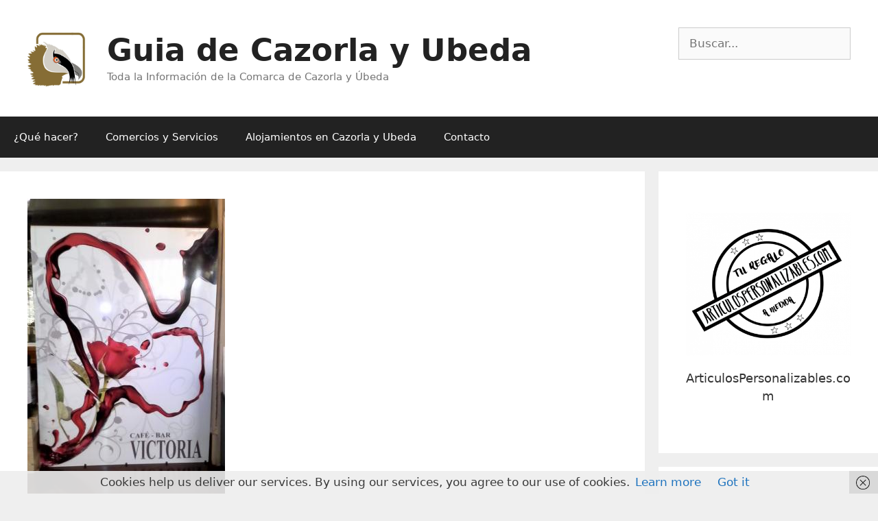

--- FILE ---
content_type: text/html; charset=UTF-8
request_url: https://guiadecazorlayubeda.com/bar-victoria/
body_size: 12392
content:
<!DOCTYPE html><html lang="es"><head><meta charset="UTF-8"><link rel="manifest" href="/superpwa-manifest.json"><link rel="prefetch" href="/superpwa-manifest.json"><meta name="theme-color" content="#D5E0EB"><meta name="mobile-web-app-capable" content="yes"><meta name="apple-touch-fullscreen" content="yes"><meta name="apple-mobile-web-app-title" content="Guia de Cazorla y Ubeda"><meta name="application-name" content="Guia de Cazorla y Ubeda"><meta name="apple-mobile-web-app-capable" content="yes"><meta name="apple-mobile-web-app-status-bar-style" content="default"><link rel="apple-touch-icon"  href="https://guiadecazorlayubeda.com/wp-content/uploads/2019/07/guiadecazorlayubeda.png"><link rel="apple-touch-icon" sizes="192x192" href="https://guiadecazorlayubeda.com/wp-content/uploads/2019/07/guiadecazorlayubeda.png"><meta name='robots' content='index, follow, max-image-preview:large, max-snippet:-1, max-video-preview:-1' /><meta name="viewport" content="width=device-width, initial-scale=1"><link media="all" href="https://guiadecazorlayubeda.com/wp-content/cache/autoptimize/css/autoptimize_3662bda94181822ef6bb933f07b5da8c.css" rel="stylesheet"><link media="only screen and (max-width: 768px)" href="https://guiadecazorlayubeda.com/wp-content/cache/autoptimize/css/autoptimize_645e25746732f92ab8912b8a07744c57.css" rel="stylesheet"><link media="screen" href="https://guiadecazorlayubeda.com/wp-content/cache/autoptimize/css/autoptimize_41ecb7b796c4a715fbececc440bf57e6.css" rel="stylesheet"><title>Bar Victoria - Guia de Cazorla y Ubeda</title><meta name="description" content="Nos gusta que vengas pero lo que más nos importa es que vuelvas Prueba nuestra selección de vinos con pollo frito, jamon..." /><link rel="canonical" href="https://guiadecazorlayubeda.com/bar-victoria/" /><meta property="og:locale" content="es_ES" /><meta property="og:type" content="article" /><meta property="og:title" content="Bar Victoria - Guia de Cazorla y Ubeda" /><meta property="og:description" content="Nos gusta que vengas pero lo que más nos importa es que vuelvas Prueba nuestra selección de vinos con pollo frito, jamon..." /><meta property="og:url" content="https://guiadecazorlayubeda.com/bar-victoria/" /><meta property="og:site_name" content="Guia de Cazorla y Ubeda" /><meta property="article:publisher" content="https://www.facebook.com/guiadecazorlayubeda" /><meta property="article:published_time" content="2016-09-01T22:13:10+00:00" /><meta property="article:modified_time" content="2019-10-30T10:46:58+00:00" /><meta property="og:image" content="https://guiadecazorlayubeda.com/wp-content/uploads/2016/09/bar-victoria-1.jpg" /><meta property="og:image:width" content="288" /><meta property="og:image:height" content="480" /><meta property="og:image:type" content="image/jpeg" /><meta name="author" content="Administrador" /><meta name="twitter:card" content="summary_large_image" /><meta name="twitter:creator" content="@GCazorlayUbeda" /><meta name="twitter:site" content="@GCazorlayUbeda" /><meta name="twitter:label1" content="Escrito por" /><meta name="twitter:data1" content="Administrador" /> <script type="application/ld+json" class="yoast-schema-graph">{"@context":"https://schema.org","@graph":[{"@type":"Article","@id":"https://guiadecazorlayubeda.com/bar-victoria/#article","isPartOf":{"@id":"https://guiadecazorlayubeda.com/bar-victoria/"},"author":{"name":"Administrador","@id":"https://guiadecazorlayubeda.com/#/schema/person/dd15adf17a493e3d687aa17cab144aef"},"headline":"Bar Victoria","datePublished":"2016-09-01T22:13:10+00:00","dateModified":"2019-10-30T10:46:58+00:00","mainEntityOfPage":{"@id":"https://guiadecazorlayubeda.com/bar-victoria/"},"wordCount":39,"publisher":{"@id":"https://guiadecazorlayubeda.com/#organization"},"image":{"@id":"https://guiadecazorlayubeda.com/bar-victoria/#primaryimage"},"thumbnailUrl":"https://guiadecazorlayubeda.com/wp-content/uploads/2016/09/bar-victoria-1.jpg","keywords":["_Bar en Úbeda"],"articleSection":["Bares","Comercios y Servicios"],"inLanguage":"es"},{"@type":"WebPage","@id":"https://guiadecazorlayubeda.com/bar-victoria/","url":"https://guiadecazorlayubeda.com/bar-victoria/","name":"Bar Victoria - Guia de Cazorla y Ubeda","isPartOf":{"@id":"https://guiadecazorlayubeda.com/#website"},"primaryImageOfPage":{"@id":"https://guiadecazorlayubeda.com/bar-victoria/#primaryimage"},"image":{"@id":"https://guiadecazorlayubeda.com/bar-victoria/#primaryimage"},"thumbnailUrl":"https://guiadecazorlayubeda.com/wp-content/uploads/2016/09/bar-victoria-1.jpg","datePublished":"2016-09-01T22:13:10+00:00","dateModified":"2019-10-30T10:46:58+00:00","description":"Nos gusta que vengas pero lo que más nos importa es que vuelvas Prueba nuestra selección de vinos con pollo frito, jamon...","breadcrumb":{"@id":"https://guiadecazorlayubeda.com/bar-victoria/#breadcrumb"},"inLanguage":"es","potentialAction":[{"@type":"ReadAction","target":["https://guiadecazorlayubeda.com/bar-victoria/"]}]},{"@type":"ImageObject","inLanguage":"es","@id":"https://guiadecazorlayubeda.com/bar-victoria/#primaryimage","url":"https://guiadecazorlayubeda.com/wp-content/uploads/2016/09/bar-victoria-1.jpg","contentUrl":"https://guiadecazorlayubeda.com/wp-content/uploads/2016/09/bar-victoria-1.jpg","width":288,"height":480,"caption":"Nos gusta que vengas pero lo que más nos importa es que vuelvas Prueba nuestra selección de vinos con pollo frito, jamon..."},{"@type":"BreadcrumbList","@id":"https://guiadecazorlayubeda.com/bar-victoria/#breadcrumb","itemListElement":[{"@type":"ListItem","position":1,"name":"Portada","item":"https://guiadecazorlayubeda.com/"},{"@type":"ListItem","position":2,"name":"Bar Victoria"}]},{"@type":"WebSite","@id":"https://guiadecazorlayubeda.com/#website","url":"https://guiadecazorlayubeda.com/","name":"Guia de Cazorla y Ubeda","description":"Toda la Información de la Comarca de Cazorla y Úbeda","publisher":{"@id":"https://guiadecazorlayubeda.com/#organization"},"potentialAction":[{"@type":"SearchAction","target":{"@type":"EntryPoint","urlTemplate":"https://guiadecazorlayubeda.com/?s={search_term_string}"},"query-input":"required name=search_term_string"}],"inLanguage":"es"},{"@type":"Organization","@id":"https://guiadecazorlayubeda.com/#organization","name":"Guia de Cazorla y Úbeda","url":"https://guiadecazorlayubeda.com/","logo":{"@type":"ImageObject","inLanguage":"es","@id":"https://guiadecazorlayubeda.com/#/schema/logo/image/","url":"https://guiadecazorlayubeda.com/wp-content/uploads/2017/03/logo1024x1024-e1489601749765.jpg","contentUrl":"https://guiadecazorlayubeda.com/wp-content/uploads/2017/03/logo1024x1024-e1489601749765.jpg","width":512,"height":512,"caption":"Guia de Cazorla y Úbeda"},"image":{"@id":"https://guiadecazorlayubeda.com/#/schema/logo/image/"},"sameAs":["https://www.facebook.com/guiadecazorlayubeda","https://twitter.com/GCazorlayUbeda","https://www.youtube.com/channel/UC_6u73p0u2EDZVIUzfWSc8Q"]},{"@type":"Person","@id":"https://guiadecazorlayubeda.com/#/schema/person/dd15adf17a493e3d687aa17cab144aef","name":"Administrador","image":{"@type":"ImageObject","inLanguage":"es","@id":"https://guiadecazorlayubeda.com/#/schema/person/image/","url":"https://secure.gravatar.com/avatar/5985fa698d636f5e17ae7df2e9eb313f?s=96&d=mm&r=g","contentUrl":"https://secure.gravatar.com/avatar/5985fa698d636f5e17ae7df2e9eb313f?s=96&d=mm&r=g","caption":"Administrador"}}]}</script> <link rel='dns-prefetch' href='//www.googletagmanager.com' /><link rel="alternate" type="application/rss+xml" title="Guia de Cazorla y Ubeda &raquo; Feed" href="https://guiadecazorlayubeda.com/feed/" /><link rel="alternate" type="application/rss+xml" title="Guia de Cazorla y Ubeda &raquo; Feed de los comentarios" href="https://guiadecazorlayubeda.com/comments/feed/" /> <script>window._wpemojiSettings = {"baseUrl":"https:\/\/s.w.org\/images\/core\/emoji\/14.0.0\/72x72\/","ext":".png","svgUrl":"https:\/\/s.w.org\/images\/core\/emoji\/14.0.0\/svg\/","svgExt":".svg","source":{"concatemoji":"https:\/\/guiadecazorlayubeda.com\/wp-includes\/js\/wp-emoji-release.min.js?ver=6.3.7"}};
/*! This file is auto-generated */
!function(i,n){var o,s,e;function c(e){try{var t={supportTests:e,timestamp:(new Date).valueOf()};sessionStorage.setItem(o,JSON.stringify(t))}catch(e){}}function p(e,t,n){e.clearRect(0,0,e.canvas.width,e.canvas.height),e.fillText(t,0,0);var t=new Uint32Array(e.getImageData(0,0,e.canvas.width,e.canvas.height).data),r=(e.clearRect(0,0,e.canvas.width,e.canvas.height),e.fillText(n,0,0),new Uint32Array(e.getImageData(0,0,e.canvas.width,e.canvas.height).data));return t.every(function(e,t){return e===r[t]})}function u(e,t,n){switch(t){case"flag":return n(e,"\ud83c\udff3\ufe0f\u200d\u26a7\ufe0f","\ud83c\udff3\ufe0f\u200b\u26a7\ufe0f")?!1:!n(e,"\ud83c\uddfa\ud83c\uddf3","\ud83c\uddfa\u200b\ud83c\uddf3")&&!n(e,"\ud83c\udff4\udb40\udc67\udb40\udc62\udb40\udc65\udb40\udc6e\udb40\udc67\udb40\udc7f","\ud83c\udff4\u200b\udb40\udc67\u200b\udb40\udc62\u200b\udb40\udc65\u200b\udb40\udc6e\u200b\udb40\udc67\u200b\udb40\udc7f");case"emoji":return!n(e,"\ud83e\udef1\ud83c\udffb\u200d\ud83e\udef2\ud83c\udfff","\ud83e\udef1\ud83c\udffb\u200b\ud83e\udef2\ud83c\udfff")}return!1}function f(e,t,n){var r="undefined"!=typeof WorkerGlobalScope&&self instanceof WorkerGlobalScope?new OffscreenCanvas(300,150):i.createElement("canvas"),a=r.getContext("2d",{willReadFrequently:!0}),o=(a.textBaseline="top",a.font="600 32px Arial",{});return e.forEach(function(e){o[e]=t(a,e,n)}),o}function t(e){var t=i.createElement("script");t.src=e,t.defer=!0,i.head.appendChild(t)}"undefined"!=typeof Promise&&(o="wpEmojiSettingsSupports",s=["flag","emoji"],n.supports={everything:!0,everythingExceptFlag:!0},e=new Promise(function(e){i.addEventListener("DOMContentLoaded",e,{once:!0})}),new Promise(function(t){var n=function(){try{var e=JSON.parse(sessionStorage.getItem(o));if("object"==typeof e&&"number"==typeof e.timestamp&&(new Date).valueOf()<e.timestamp+604800&&"object"==typeof e.supportTests)return e.supportTests}catch(e){}return null}();if(!n){if("undefined"!=typeof Worker&&"undefined"!=typeof OffscreenCanvas&&"undefined"!=typeof URL&&URL.createObjectURL&&"undefined"!=typeof Blob)try{var e="postMessage("+f.toString()+"("+[JSON.stringify(s),u.toString(),p.toString()].join(",")+"));",r=new Blob([e],{type:"text/javascript"}),a=new Worker(URL.createObjectURL(r),{name:"wpTestEmojiSupports"});return void(a.onmessage=function(e){c(n=e.data),a.terminate(),t(n)})}catch(e){}c(n=f(s,u,p))}t(n)}).then(function(e){for(var t in e)n.supports[t]=e[t],n.supports.everything=n.supports.everything&&n.supports[t],"flag"!==t&&(n.supports.everythingExceptFlag=n.supports.everythingExceptFlag&&n.supports[t]);n.supports.everythingExceptFlag=n.supports.everythingExceptFlag&&!n.supports.flag,n.DOMReady=!1,n.readyCallback=function(){n.DOMReady=!0}}).then(function(){return e}).then(function(){var e;n.supports.everything||(n.readyCallback(),(e=n.source||{}).concatemoji?t(e.concatemoji):e.wpemoji&&e.twemoji&&(t(e.twemoji),t(e.wpemoji)))}))}((window,document),window._wpemojiSettings);</script> <!--noptimize--><script id="guiad-ready">
			window.advanced_ads_ready=function(e,a){a=a||"complete";var d=function(e){return"interactive"===a?"loading"!==e:"complete"===e};d(document.readyState)?e():document.addEventListener("readystatechange",(function(a){d(a.target.readyState)&&e()}),{once:"interactive"===a})},window.advanced_ads_ready_queue=window.advanced_ads_ready_queue||[];		</script>
		<!--/noptimize--><link rel='stylesheet' id='lsow-portfolio-default-1398c7c9e37b-css' href='https://guiadecazorlayubeda.com/wp-content/cache/autoptimize/css/autoptimize_single_fc02d7b56fa6f4a8b4dcbfde0b826255.css?ver=6.3.7' media='all' /><link rel='stylesheet' id='lsow-portfolio-default-1398c7c9e37b-1039-css' href='https://guiadecazorlayubeda.com/wp-content/cache/autoptimize/css/autoptimize_single_bea12ea317ba4b0b1a61fd54d7875c7f.css?ver=6.3.7' media='all' /> <script src='https://guiadecazorlayubeda.com/wp-includes/js/jquery/jquery.min.js?ver=3.7.0' id='jquery-core-js'></script> <script id="jquery-js-after">function mdf_js_after_ajax_done() {  }</script> <script id='meta_data_filter_widget-js-extra'>var mdf_settings_data = {"hide_empty_title":"1"};</script> 
 <script src='https://www.googletagmanager.com/gtag/js?id=GT-MQJZSV5P' id='google_gtagjs-js' async></script> <script id="google_gtagjs-js-after">window.dataLayer = window.dataLayer || [];function gtag(){dataLayer.push(arguments);}
gtag("set","linker",{"domains":["guiadecazorlayubeda.com"]});
gtag("js", new Date());
gtag("set", "developer_id.dZTNiMT", true);
gtag("config", "GT-MQJZSV5P");</script> <link rel="https://api.w.org/" href="https://guiadecazorlayubeda.com/wp-json/" /><link rel="alternate" type="application/json" href="https://guiadecazorlayubeda.com/wp-json/wp/v2/posts/1039" /><link rel="EditURI" type="application/rsd+xml" title="RSD" href="https://guiadecazorlayubeda.com/xmlrpc.php?rsd" /><meta name="generator" content="WordPress 6.3.7" /><meta name="generator" content="WooCommerce 8.2.1" /><link rel='shortlink' href='https://guiadecazorlayubeda.com/?p=1039' /><link rel="alternate" type="application/json+oembed" href="https://guiadecazorlayubeda.com/wp-json/oembed/1.0/embed?url=https%3A%2F%2Fguiadecazorlayubeda.com%2Fbar-victoria%2F" /><link rel="alternate" type="text/xml+oembed" href="https://guiadecazorlayubeda.com/wp-json/oembed/1.0/embed?url=https%3A%2F%2Fguiadecazorlayubeda.com%2Fbar-victoria%2F&#038;format=xml" /><meta name="generator" content="Site Kit by Google 1.166.0" /> <script type="text/javascript">(function () {
                window.lsow_fs = {can_use_premium_code: false};
            })();</script> <noscript><style>.woocommerce-product-gallery{ opacity: 1 !important; }</style></noscript><meta name="google-adsense-platform-account" content="ca-host-pub-2644536267352236"><meta name="google-adsense-platform-domain" content="sitekit.withgoogle.com">  <script  async src="https://pagead2.googlesyndication.com/pagead/js/adsbygoogle.js?client=ca-pub-7198685328383294" crossorigin="anonymous"></script><link rel="icon" href="https://guiadecazorlayubeda.com/wp-content/uploads/2017/03/cropped-logo1024x1024-e1489601749765-1-32x32.jpg" sizes="32x32" /><link rel="icon" href="https://guiadecazorlayubeda.com/wp-content/uploads/2017/03/cropped-logo1024x1024-e1489601749765-1-192x192.jpg" sizes="192x192" /><meta name="msapplication-TileImage" content="https://guiadecazorlayubeda.com/wp-content/uploads/2017/03/cropped-logo1024x1024-e1489601749765-1-270x270.jpg" /> <script>var mdf_is_search_going =0;
    var mdf_tmp_order = 0;
    var mdf_tmp_orderby = 0;
    //+++
    var lang_one_moment = "One Moment ...";
    var mdf_lang_loading = "Loading ...";
    var mdf_lang_cancel = "Cancel";
    var mdf_lang_close = "Close";
    var mdf_lang_apply = "Apply";
    var mdf_tax_loader = '<img src="https://guiadecazorlayubeda.com/wp-content/plugins/wp-meta-data-filter-and-taxonomy-filter/images/tax_loader.gif" alt="loader" />';
    var mdf_week_first_day =1;
    var mdf_calendar_date_format = "mm/dd/yy";
    var mdf_site_url = "https://guiadecazorlayubeda.com";
    var mdf_plugin_url = "https://guiadecazorlayubeda.com/wp-content/plugins/wp-meta-data-filter-and-taxonomy-filter/";
    var mdf_default_order_by = "name";
    var mdf_default_order = "DESC";
    var show_tax_all_childs =0;
    var mdf_current_term_id = 0;

    var mdf_current_tax = "";
    //admin
    var lang_no_ui_sliders = "no ui sliders in selected mdf category";
    var lang_updated = "Updated";
    //+++
    var mdf_slug_cat = "meta_data_filter_cat";

    var mdf_tooltip_theme = "shadow";
    var tooltip_max_width = parseInt(220, 10);
    var ajaxurl = "https://guiadecazorlayubeda.com/wp-admin/admin-ajax.php";
    var mdf_front_qtrans_lang = "";
    var mdf_front_wpml_lang = "";
    var mdf_use_chosen_js_w =1;
    var mdf_use_chosen_js_s =1;
    var mdf_use_custom_scroll_bar =1;
        mdf_front_qtrans_lang = "";
    var mdf_current_page_url = "https://guiadecazorlayubeda.com/bar-victoria/";

    var mdf_sort_order = "DESC";
    var mdf_order_by = "name";
    var mdf_toggle_close_sign = "-";
    var mdf_toggle_open_sign = "+";
    var tab_slideout_icon = "https://guiadecazorlayubeda.com/wp-content/plugins/wp-meta-data-filter-and-taxonomy-filter/images/icon_button_search.png";
    var tab_slideout_icon_w = "146";
    var tab_slideout_icon_h = "131";
    var mdf_use_custom_icheck = 1;
    var icheck_skin = {};
    icheck_skin.skin = "flat";
    icheck_skin.color = "aero";


    var mdtf_overlay_skin = "default";</script> </head><body data-rsssl=1 class="post-template-default single single-post postid-1039 single-format-standard wp-custom-logo wp-embed-responsive theme-generatepress siteorigin-panels siteorigin-panels-before-js woocommerce-no-js right-sidebar nav-below-header separate-containers fluid-header active-footer-widgets-3 nav-aligned-left header-aligned-left dropdown-hover featured-image-active aa-prefix-guiad-" itemtype="https://schema.org/Blog" itemscope> <a class="screen-reader-text skip-link" href="#content" title="Saltar al contenido">Saltar al contenido</a><header class="site-header" id="masthead" aria-label="Sitio"  itemtype="https://schema.org/WPHeader" itemscope><div class="inside-header grid-container grid-parent"><div class="header-widget"><aside id="search-4" class="widget inner-padding widget_search"><form method="get" class="search-form" action="https://guiadecazorlayubeda.com/"> <label> <span class="screen-reader-text">Buscar:</span> <input type="search" class="search-field" placeholder="Buscar..." value="" name="s" title="Buscar:"> </label> <input type="submit" class="search-submit" value="Buscar"></form></aside></div><div class="site-branding-container"><div class="site-logo"> <a href="https://guiadecazorlayubeda.com/" rel="home"> <img  class="header-image is-logo-image" alt="Guia de Cazorla y Ubeda" src="https://guiadecazorlayubeda.com/wp-content/uploads/2017/03/logo1024x1024-e1489601749765.jpg" /> </a></div><div class="site-branding"><p class="main-title" itemprop="headline"> <a href="https://guiadecazorlayubeda.com/" rel="home"> Guia de Cazorla y Ubeda </a></p><p class="site-description" itemprop="description"> Toda la Información de la Comarca de Cazorla y Úbeda</p></div></div></div></header><nav class="main-navigation sub-menu-right" id="site-navigation" aria-label="Principal"  itemtype="https://schema.org/SiteNavigationElement" itemscope><div class="inside-navigation grid-container grid-parent"> <button class="menu-toggle" aria-controls="primary-menu" aria-expanded="false"> <span class="mobile-menu">Menú</span> </button><div id="primary-menu" class="main-nav"><ul id="menu-indx" class=" menu sf-menu"><li id="menu-item-14882" class="menu-item menu-item-type-post_type menu-item-object-page menu-item-14882"><a href="https://guiadecazorlayubeda.com/que-ver-y-hacer/que-hacer/">¿Qué hacer?</a></li><li id="menu-item-6278" class="menu-item menu-item-type-post_type menu-item-object-page menu-item-6278"><a href="https://guiadecazorlayubeda.com/comercios-servicios/">Comercios y Servicios</a></li><li id="menu-item-6279" class="menu-item menu-item-type-post_type menu-item-object-page menu-item-6279"><a href="https://guiadecazorlayubeda.com/comercios-servicios/alojamientos-cazorla-ubeda/">Alojamientos en Cazorla y Ubeda</a></li><li id="menu-item-5926" class="menu-item menu-item-type-post_type menu-item-object-page menu-item-5926"><a href="https://guiadecazorlayubeda.com/contacto/">Contacto</a></li></ul></div></div></nav><div class="site grid-container container hfeed grid-parent" id="page"><div class="site-content" id="content"><div class="content-area grid-parent mobile-grid-100 grid-75 tablet-grid-75" id="primary"><main class="site-main" id="main"><article id="post-1039" class="post-1039 post type-post status-publish format-standard has-post-thumbnail hentry category-bares category-servicios-empresas tag-_bar-en-ubeda municipio-ubeda" itemtype="https://schema.org/CreativeWork" itemscope><div class="inside-article"><div class="featured-image page-header-image-single grid-container grid-parent"> <img width="288" height="480" src="https://guiadecazorlayubeda.com/wp-content/uploads/2016/09/bar-victoria-1.jpg" class="attachment-full size-full wp-post-image" alt="Bar Victoria" decoding="async" itemprop="image" fetchpriority="high" srcset="https://guiadecazorlayubeda.com/wp-content/uploads/2016/09/bar-victoria-1.jpg 288w, https://guiadecazorlayubeda.com/wp-content/uploads/2016/09/bar-victoria-1-180x300.jpg 180w" sizes="(max-width: 288px) 100vw, 288px" /></div><header class="entry-header" aria-label="Contenido"><h1 class="entry-title" itemprop="headline">Bar Victoria</h1><div class="entry-meta"> <span class="posted-on"><time class="updated" datetime="2019-10-30T11:46:58+01:00" itemprop="dateModified">octubre 30, 2019</time><time class="entry-date published" datetime="2016-09-01T22:13:10+02:00" itemprop="datePublished">septiembre 1, 2016</time></span> <span class="byline">por <span class="author vcard" itemprop="author" itemtype="https://schema.org/Person" itemscope><a class="url fn n" href="https://guiadecazorlayubeda.com/author/administrador/" title="Ver todas las entradas de Administrador" rel="author" itemprop="url"><span class="author-name" itemprop="name">Administrador</span></a></span></span></div></header><div class="entry-content" itemprop="text"><div id="pl-1039"  class="panel-layout" ><div id="pg-1039-0"  class="panel-grid panel-no-style" ><div id="pgc-1039-0-0"  class="panel-grid-cell" ><div id="panel-1039-0-0-0" class="so-panel widget widget_lsow-portfolio panel-first-child panel-last-child" data-index="0" ><div 
 class="so-widget-lsow-portfolio so-widget-lsow-portfolio-default-1398c7c9e37b-1039" 
 ><div class="lsow-portfolio-wrap lsow-gapless-grid"><div id="lsow-portfolio-691d8d938e572" class="lsow-portfolio js-isotope lsow-fitRows lsow-grid-container  lsow-grid-desktop-3 lsow-grid-tablet-2 lsow-grid-mobile-1" data-isotope-options='{ "itemSelector": ".lsow-portfolio-item", "layoutMode": "fitRows"}'><div data-id="id-20541" class="lsow-grid-item lsow-portfolio-item  term-800 term-467 term-802"><article id="post-20541" class="post-20541 post type-post status-publish format-standard has-post-thumbnail hentry category-bares category-servicios-empresas category-restaurantes tag-bar-en-ubeda tag-empresas-de-ubeda tag-restaurante-en-ubeda municipio-ubeda"><div class="lsow-project-image"><img width="417" height="332" src="https://guiadecazorlayubeda.com/wp-content/uploads/cafe-bar-capricho-logo.jpg" class="lsow-image skip-lazy no-lazyload exclude-me a3-notlazy wp-post-image" alt="" decoding="async" data-no-lazy="1" loading="eager" srcset="https://guiadecazorlayubeda.com/wp-content/uploads//cafe-bar-capricho-logo.jpg 417w, https://guiadecazorlayubeda.com/wp-content/uploads//cafe-bar-capricho-logo-300x239.jpg 300w" sizes="(max-width: 417px) 100vw, 417px" /><div class="lsow-image-info"><div class="lsow-entry-info"><h3 class="lsow-post-title"><a href="https://guiadecazorlayubeda.com/cafe-bar-capricho/" title="Cafe Bar Capricho" target="_self" rel="bookmark">Cafe Bar Capricho</a></h3></div></div></div><div class="lsow-entry-text-wrap "><h3 class="entry-title"><a href="https://guiadecazorlayubeda.com/cafe-bar-capricho/" title="Cafe Bar Capricho" target="_self" rel="bookmark">Cafe Bar Capricho</a></h3></div></article></div><div data-id="id-20351" class="lsow-grid-item lsow-portfolio-item  term-800 term-467 term-802"><article id="post-20351" class="post-20351 post type-post status-publish format-standard has-post-thumbnail hentry category-bares category-servicios-empresas category-restaurantes tag-bar-en-ubeda tag-empresas-de-ubeda tag-restaurante-en-ubeda municipio-ubeda"><div class="lsow-project-image"><img width="1024" height="663" src="https://guiadecazorlayubeda.com/wp-content/uploads/Meson-Casa-Luis-1024x663.jpg" class="lsow-image skip-lazy no-lazyload exclude-me a3-notlazy wp-post-image" alt="" decoding="async" data-no-lazy="1" loading="eager" srcset="https://guiadecazorlayubeda.com/wp-content/uploads/Meson-Casa-Luis-1024x663.jpg 1024w, https://guiadecazorlayubeda.com/wp-content/uploads/Meson-Casa-Luis-300x194.jpg 300w, https://guiadecazorlayubeda.com/wp-content/uploads/Meson-Casa-Luis-768x497.jpg 768w, https://guiadecazorlayubeda.com/wp-content/uploads/Meson-Casa-Luis-1536x995.jpg 1536w, https://guiadecazorlayubeda.com/wp-content/uploads/Meson-Casa-Luis-600x389.jpg 600w, https://guiadecazorlayubeda.com/wp-content/uploads/Meson-Casa-Luis-e1707934346443.jpg 463w" sizes="(max-width: 1024px) 100vw, 1024px" /><div class="lsow-image-info"><div class="lsow-entry-info"><h3 class="lsow-post-title"><a href="https://guiadecazorlayubeda.com/meson-casa-luis/" title="Mesón Casa Luis" target="_self" rel="bookmark">Mesón Casa Luis</a></h3></div></div></div><div class="lsow-entry-text-wrap "><h3 class="entry-title"><a href="https://guiadecazorlayubeda.com/meson-casa-luis/" title="Mesón Casa Luis" target="_self" rel="bookmark">Mesón Casa Luis</a></h3></div></article></div><div data-id="id-20668" class="lsow-grid-item lsow-portfolio-item  term-800 term-467 term-802"><article id="post-20668" class="post-20668 post type-post status-publish format-standard has-post-thumbnail hentry category-bares category-servicios-empresas category-restaurantes tag-bar-en-ubeda tag-empresas-de-ubeda tag-restaurante-en-ubeda municipio-ubeda"><div class="lsow-project-image"><img width="1024" height="852" src="https://guiadecazorlayubeda.com/wp-content/uploads/taberna-carlos-V-1024x852.png" class="lsow-image skip-lazy no-lazyload exclude-me a3-notlazy wp-post-image" alt="" decoding="async" data-no-lazy="1" loading="eager" srcset="https://guiadecazorlayubeda.com/wp-content/uploads/taberna-carlos-V-1024x852.png 1024w, https://guiadecazorlayubeda.com/wp-content/uploads/taberna-carlos-V-300x250.png 300w, https://guiadecazorlayubeda.com/wp-content/uploads/taberna-carlos-V-768x639.png 768w, https://guiadecazorlayubeda.com/wp-content/uploads/taberna-carlos-V-600x499.png 600w, https://guiadecazorlayubeda.com/wp-content/uploads/taberna-carlos-V-e1710865771137.png 361w" sizes="(max-width: 1024px) 100vw, 1024px" /><div class="lsow-image-info"><div class="lsow-entry-info"><h3 class="lsow-post-title"><a href="https://guiadecazorlayubeda.com/taberna-carlos-v/" title="Taberna Carlos V" target="_self" rel="bookmark">Taberna Carlos V</a></h3></div></div></div><div class="lsow-entry-text-wrap "><h3 class="entry-title"><a href="https://guiadecazorlayubeda.com/taberna-carlos-v/" title="Taberna Carlos V" target="_self" rel="bookmark">Taberna Carlos V</a></h3></div></article></div><div data-id="id-20471" class="lsow-grid-item lsow-portfolio-item  term-800 term-467 term-802"><article id="post-20471" class="post-20471 post type-post status-publish format-standard has-post-thumbnail hentry category-bares category-servicios-empresas category-restaurantes tag-bar-en-ubeda tag-empresas-de-ubeda tag-restaurante-en-ubeda municipio-ubeda"><div class="lsow-project-image"><img width="1024" height="654" src="https://guiadecazorlayubeda.com/wp-content/uploads/taberna-buleria-1024x654.jpg" class="lsow-image skip-lazy no-lazyload exclude-me a3-notlazy wp-post-image" alt="" decoding="async" data-no-lazy="1" loading="eager" srcset="https://guiadecazorlayubeda.com/wp-content/uploads/taberna-buleria-1024x654.jpg 1024w, https://guiadecazorlayubeda.com/wp-content/uploads/taberna-buleria-300x192.jpg 300w, https://guiadecazorlayubeda.com/wp-content/uploads/taberna-buleria-768x491.jpg 768w, https://guiadecazorlayubeda.com/wp-content/uploads/taberna-buleria-1536x981.jpg 1536w, https://guiadecazorlayubeda.com/wp-content/uploads/taberna-buleria-2048x1309.jpg 2048w, https://guiadecazorlayubeda.com/wp-content/uploads/taberna-buleria-600x383.jpg 600w, https://guiadecazorlayubeda.com/wp-content/uploads/taberna-buleria-e1708410842770.jpg 470w" sizes="(max-width: 1024px) 100vw, 1024px" /><div class="lsow-image-info"><div class="lsow-entry-info"><h3 class="lsow-post-title"><a href="https://guiadecazorlayubeda.com/taberna-buleria/" title="Taberna Bulería" target="_self" rel="bookmark">Taberna Bulería</a></h3></div></div></div><div class="lsow-entry-text-wrap "><h3 class="entry-title"><a href="https://guiadecazorlayubeda.com/taberna-buleria/" title="Taberna Bulería" target="_self" rel="bookmark">Taberna Bulería</a></h3></div></article></div><div data-id="id-20300" class="lsow-grid-item lsow-portfolio-item  term-800 term-467 term-802"><article id="post-20300" class="post-20300 post type-post status-publish format-standard has-post-thumbnail hentry category-bares category-servicios-empresas category-restaurantes tag-bar-en-ubeda tag-empresas-de-ubeda tag-restaurante-en-ubeda municipio-ubeda"><div class="lsow-project-image"><img width="1024" height="654" src="https://guiadecazorlayubeda.com/wp-content/uploads/casa-juan-1024x654.jpg" class="lsow-image skip-lazy no-lazyload exclude-me a3-notlazy wp-post-image" alt="" decoding="async" data-no-lazy="1" loading="eager" srcset="https://guiadecazorlayubeda.com/wp-content/uploads/casa-juan-1024x654.jpg 1024w, https://guiadecazorlayubeda.com/wp-content/uploads/casa-juan-300x192.jpg 300w, https://guiadecazorlayubeda.com/wp-content/uploads/casa-juan-768x490.jpg 768w, https://guiadecazorlayubeda.com/wp-content/uploads/casa-juan-1536x981.jpg 1536w, https://guiadecazorlayubeda.com/wp-content/uploads/casa-juan-2048x1308.jpg 2048w, https://guiadecazorlayubeda.com/wp-content/uploads/casa-juan-600x383.jpg 600w, https://guiadecazorlayubeda.com/wp-content/uploads/casa-juan-e1707693883805.jpg 470w" sizes="(max-width: 1024px) 100vw, 1024px" /><div class="lsow-image-info"><div class="lsow-entry-info"><h3 class="lsow-post-title"><a href="https://guiadecazorlayubeda.com/casa-juan/" title="Casa Juan" target="_self" rel="bookmark">Casa Juan</a></h3></div></div></div><div class="lsow-entry-text-wrap "><h3 class="entry-title"><a href="https://guiadecazorlayubeda.com/casa-juan/" title="Casa Juan" target="_self" rel="bookmark">Casa Juan</a></h3></div></article></div><div data-id="id-19062" class="lsow-grid-item lsow-portfolio-item  term-800 term-467 term-802"><article id="post-19062" class="post-19062 post type-post status-publish format-standard has-post-thumbnail hentry category-bares category-servicios-empresas category-restaurantes tag-bar-en-ubeda tag-empresas-de-ubeda tag-restaurante-en-ubeda municipio-ubeda"><div class="lsow-project-image"><img width="1024" height="769" src="https://guiadecazorlayubeda.com/wp-content/uploads/bar-leiva-1-1024x769.jpg" class="lsow-image skip-lazy no-lazyload exclude-me a3-notlazy wp-post-image" alt="" decoding="async" data-no-lazy="1" loading="eager" srcset="https://guiadecazorlayubeda.com/wp-content/uploads/bar-leiva-1-1024x769.jpg 1024w, https://guiadecazorlayubeda.com/wp-content/uploads/bar-leiva-1-300x225.jpg 300w, https://guiadecazorlayubeda.com/wp-content/uploads/bar-leiva-1-768x577.jpg 768w, https://guiadecazorlayubeda.com/wp-content/uploads/bar-leiva-1-1536x1153.jpg 1536w, https://guiadecazorlayubeda.com/wp-content/uploads/bar-leiva-1-2048x1538.jpg 2048w, https://guiadecazorlayubeda.com/wp-content/uploads/bar-leiva-1-600x451.jpg 600w, https://guiadecazorlayubeda.com/wp-content/uploads/bar-leiva-1-scaled-e1700677231168.jpg 500w" sizes="(max-width: 1024px) 100vw, 1024px" /><div class="lsow-image-info"><div class="lsow-entry-info"><h3 class="lsow-post-title"><a href="https://guiadecazorlayubeda.com/bar-casa-leiva/" title="Bar Casa Leiva" target="_self" rel="bookmark">Bar Casa Leiva</a></h3></div></div></div><div class="lsow-entry-text-wrap "><h3 class="entry-title"><a href="https://guiadecazorlayubeda.com/bar-casa-leiva/" title="Bar Casa Leiva" target="_self" rel="bookmark">Bar Casa Leiva</a></h3></div></article></div></div></div></div></div></div></div><div id="pg-1039-1"  class="panel-grid panel-no-style" ><div id="pgc-1039-1-0"  class="panel-grid-cell" ><div id="panel-1039-1-0-0" class="so-panel widget widget_sow-editor panel-first-child panel-last-child" data-index="1" ><div 
 class="so-widget-sow-editor so-widget-sow-editor-base" 
 ><div class="siteorigin-widget-tinymce textwidget"><p style="text-align: center;"><strong>Nos gusta que vengas pero lo que más nos importa es que vuelvas</strong><br /> <em>Prueba nuestra selección de vinos con pollo frito, jamon...</em></p><p style="text-align: center;">C/ Victoria, 32<br /> 23400, Úbeda</p><p style="text-align: center;">TELEFONO:- <a href="tel:+34625184874">625 184 874</a></p><p></p><p><center><iframe style="border: 0;" src="https://www.google.com/maps/embed?pb=!1m18!1m8!1m3!1d12571.274441318146!2d-3.376086500000042!3d38.0126226!3m2!1i1024!2i768!4f13.1!4m7!1i0!3e6!4m0!4m3!3m2!1d38.0126226!2d-3.376086500000042!5e0!3m2!1ses!2ses!4v1396543202845" width="420" height="315" frameborder="0"></iframe></center></p></div></div></div></div></div></div></div><footer class="entry-meta" aria-label="Meta de entradas"> <span class="cat-links"><span class="screen-reader-text">Categorías </span><a href="https://guiadecazorlayubeda.com/servicios-empresas/bares/" rel="category tag">Bares</a>, <a href="https://guiadecazorlayubeda.com/servicios-empresas/" rel="category tag">Comercios y Servicios</a></span> <span class="tags-links"><span class="screen-reader-text">Etiquetas </span><a href="https://guiadecazorlayubeda.com/tag/_bar-en-ubeda/" rel="tag">_Bar en Úbeda</a></span><nav id="nav-below" class="post-navigation" aria-label="Entradas"><div class="nav-previous"><span class="prev"><a href="https://guiadecazorlayubeda.com/sto-aserviteco-sur-2000/" rel="prev">STO Aserviteco sur 2000</a></span></div><div class="nav-next"><span class="next"><a href="https://guiadecazorlayubeda.com/centros-de-educacion-infantil/" rel="next">Centros de Educación Infantil</a></span></div></nav></footer></div></article></main></div><div class="widget-area sidebar is-right-sidebar grid-25 tablet-grid-25 grid-parent" id="right-sidebar"><div class="inside-right-sidebar"><aside id="lsow-portfolio-3" class="widget inner-padding widget_lsow-portfolio"><div 
 class="so-widget-lsow-portfolio so-widget-lsow-portfolio-default-1398c7c9e37b" 
 ><div class="lsow-portfolio-wrap lsow-gapless-grid"><div id="lsow-portfolio-691d8d9396ebe" class="lsow-portfolio js-isotope lsow-fitRows lsow-grid-container  lsow-grid-desktop-1 lsow-grid-tablet-1 lsow-grid-mobile-1" data-isotope-options='{ "itemSelector": ".lsow-portfolio-item", "layoutMode": "fitRows"}'><div data-id="id-22006" class="lsow-grid-item lsow-portfolio-item  term-1788 term-399 term-1457"><article id="post-22006" class="post-22006 post type-post status-publish format-standard has-post-thumbnail hentry category-servicios-empresas category-regalos-souvenirs tag-banner1 tag-empresas-de-cazorla tag-regalos-souvenirs-en-cazorla municipio-baeza municipio-cazorla municipio-chilluevar municipio-hinojares municipio-huesa municipio-la-iruela municipio-peal-de-becerro municipio-pozo-alcon municipio-quesada municipio-santiago-de-la-espada municipio-santo-tome municipio-ubeda"><div class="lsow-project-image"><a href="https://guiadecazorlayubeda.com/articulospersonalizables-com/" target="_self"><img width="400" height="349" src="https://guiadecazorlayubeda.com/wp-content/uploads/articulospersonalizables-e1573722221955.png" class="lsow-image skip-lazy no-lazyload exclude-me a3-notlazy wp-post-image" alt="" decoding="async" data-no-lazy="1" loading="eager" /></a><div class="lsow-image-info"><div class="lsow-entry-info"><h3 class="lsow-post-title"><a href="https://guiadecazorlayubeda.com/articulospersonalizables-com/" title="ArticulosPersonalizables.com" target="_self" rel="bookmark">ArticulosPersonalizables.com</a></h3></div></div></div><div class="lsow-entry-text-wrap "><h3 class="entry-title"><a href="https://guiadecazorlayubeda.com/articulospersonalizables-com/" title="ArticulosPersonalizables.com" target="_self" rel="bookmark">ArticulosPersonalizables.com</a></h3></div></article></div></div></div></div></aside><aside id="lsow-portfolio-5" class="widget inner-padding widget_lsow-portfolio"><div 
 class="so-widget-lsow-portfolio so-widget-lsow-portfolio-default-1398c7c9e37b" 
 ><div class="lsow-portfolio-wrap lsow-gapless-grid"><div id="lsow-portfolio-691d8d93991a8" class="lsow-portfolio js-isotope lsow-fitRows lsow-grid-container  lsow-grid-desktop-1 lsow-grid-tablet-1 lsow-grid-mobile-1" data-isotope-options='{ "itemSelector": ".lsow-portfolio-item", "layoutMode": "fitRows"}'><div data-id="id-20031" class="lsow-grid-item lsow-portfolio-item  term-1789 term-399 term-110 term-909 term-560"><article id="post-20031" class="post-20031 post type-post status-publish format-standard has-post-thumbnail hentry category-servicios-empresas category-fotografiavideo tag-banner2 tag-empresas-de-cazorla tag-fotografia-y-video-en-cazorla tag-fotografia-y-video-en-quesada tag-fotografos-en-ubeda municipio-cazorla"><div class="lsow-project-image"><a href="https://guiadecazorlayubeda.com/ricardo-lopez-videografo/" target="_self"><img width="456" height="300" src="https://guiadecazorlayubeda.com/wp-content/uploads/ricardo-lopez-e1705407270158.jpg" class="lsow-image skip-lazy no-lazyload exclude-me a3-notlazy wp-post-image" alt="" decoding="async" data-no-lazy="1" loading="eager" /></a><div class="lsow-image-info"><div class="lsow-entry-info"><h3 class="lsow-post-title"><a href="https://guiadecazorlayubeda.com/ricardo-lopez-videografo/" title="Ricardo López Videógrafo" target="_self" rel="bookmark">Ricardo López Videógrafo</a></h3></div></div></div><div class="lsow-entry-text-wrap "><h3 class="entry-title"><a href="https://guiadecazorlayubeda.com/ricardo-lopez-videografo/" title="Ricardo López Videógrafo" target="_self" rel="bookmark">Ricardo López Videógrafo</a></h3></div></article></div></div></div></div></aside><aside id="custom_html-5" class="widget_text widget inner-padding widget_custom_html"><div class="textwidget custom-html-widget"><a href="  /tienda"><img src="/wp-content/uploads/trabaja-con-nosotros-272x182.jpg  " /></a> <script type='text/javascript' src='https://www.aemet.es/es/eltiempo/prediccion/municipios/launchwidget/cazorla-id23028?w=g4p11110001ovmffffffw308z411x4f86d9t95b6e9r1s8n2'></script><noscript><a target='_blank' style='font-weight: bold;font-size: 1.20em;' href='http://www.aemet.es/es/eltiempo/prediccion/municipios/cazorla-id23028' rel="noopener">El Tiempo. Consulte la predicción de la AEMET para Cazorla</a></noscript></div></aside></div></div></div></div><div class="site-footer footer-bar-active footer-bar-align-right"><div id="footer-widgets" class="site footer-widgets"><div class="footer-widgets-container grid-container grid-parent"><div class="inside-footer-widgets"><div class="footer-widget-1 grid-parent grid-33 tablet-grid-50 mobile-grid-100"><aside id="nav_menu-4" class="widget inner-padding widget_nav_menu"><div class="menu-menu-legal-container"><ul id="menu-menu-legal" class="menu"><li id="menu-item-12581" class="menu-item menu-item-type-post_type menu-item-object-page menu-item-12581"><a href="https://guiadecazorlayubeda.com/tienda/">Añade Tu Empresa</a></li><li id="menu-item-4919" class="menu-item menu-item-type-post_type menu-item-object-page menu-item-4919"><a href="https://guiadecazorlayubeda.com/aviso-legal-y-condiciones-de-uso/">Aviso legal y condiciones de uso</a></li><li id="menu-item-4920" class="menu-item menu-item-type-post_type menu-item-object-page menu-item-4920"><a href="https://guiadecazorlayubeda.com/politica-de-cookies/">Política de cookies</a></li><li id="menu-item-4921" class="menu-item menu-item-type-post_type menu-item-object-page menu-item-privacy-policy menu-item-4921"><a rel="privacy-policy" href="https://guiadecazorlayubeda.com/politica-de-privacidad/">Política de privacidad</a></li><li id="menu-item-12486" class="menu-item menu-item-type-post_type menu-item-object-page menu-item-12486"><a href="https://guiadecazorlayubeda.com/politica-de-cookie-eu/">Política de cookie (EU)</a></li></ul></div></aside><aside id="recent-posts-4" class="widget inner-padding widget_recent_entries"><h2 class="widget-title">Últimas Empresas</h2><ul><li> <a href="https://guiadecazorlayubeda.com/rosa-maria-bautista/">Estudio de Arquitectura Rosa Maria Bautista Ortega</a> <span class="post-date">noviembre 18, 2025</span></li><li> <a href="https://guiadecazorlayubeda.com/autocarrocerias-santi/">Autocarrocerias Santi</a> <span class="post-date">noviembre 12, 2025</span></li><li> <a href="https://guiadecazorlayubeda.com/electromecanica-robles-casado/">Electromecánica Robles Casado</a> <span class="post-date">noviembre 12, 2025</span></li><li> <a href="https://guiadecazorlayubeda.com/reciclados-la-loma/">Reciclados La Loma</a> <span class="post-date">noviembre 11, 2025</span></li></ul></aside></div><div class="footer-widget-2 grid-parent grid-33 tablet-grid-50 mobile-grid-100"><aside id="recent-posts-5" class="widget inner-padding widget_recent_entries"><h2 class="widget-title">Empresas</h2><ul><li> <a href="https://guiadecazorlayubeda.com/rosa-maria-bautista/">Estudio de Arquitectura Rosa Maria Bautista Ortega</a></li><li> <a href="https://guiadecazorlayubeda.com/autocarrocerias-santi/">Autocarrocerias Santi</a></li><li> <a href="https://guiadecazorlayubeda.com/electromecanica-robles-casado/">Electromecánica Robles Casado</a></li></ul></aside><aside id="recent-comments-4" class="widget inner-padding widget_recent_comments"><h2 class="widget-title">Comentarios Recientes</h2><ul id="recentcomments"></ul></aside></div><div class="footer-widget-3 grid-parent grid-33 tablet-grid-50 mobile-grid-100"><aside id="text-4" class="widget inner-padding widget_text"><div class="textwidget"><p><script async src="https://pagead2.googlesyndication.com/pagead/js/adsbygoogle.js"></script><br /> <script>(adsbygoogle = window.adsbygoogle || []).push({
          google_ad_client: "ca-pub-7198685328383294",
          enable_page_level_ads: true
     });</script></p></div></aside></div></div></div></div><footer class="site-info" aria-label="Sitio"  itemtype="https://schema.org/WPFooter" itemscope><div class="inside-site-info grid-container grid-parent"><div class="footer-bar"><aside id="nav_menu-6" class="widget inner-padding widget_nav_menu"><div class="menu-menu-legal-container"><ul id="menu-menu-legal-1" class="menu"><li class="menu-item menu-item-type-post_type menu-item-object-page menu-item-12581"><a href="https://guiadecazorlayubeda.com/tienda/">Añade Tu Empresa</a></li><li class="menu-item menu-item-type-post_type menu-item-object-page menu-item-4919"><a href="https://guiadecazorlayubeda.com/aviso-legal-y-condiciones-de-uso/">Aviso legal y condiciones de uso</a></li><li class="menu-item menu-item-type-post_type menu-item-object-page menu-item-4920"><a href="https://guiadecazorlayubeda.com/politica-de-cookies/">Política de cookies</a></li><li class="menu-item menu-item-type-post_type menu-item-object-page menu-item-privacy-policy menu-item-4921"><a rel="privacy-policy" href="https://guiadecazorlayubeda.com/politica-de-privacidad/">Política de privacidad</a></li><li class="menu-item menu-item-type-post_type menu-item-object-page menu-item-12486"><a href="https://guiadecazorlayubeda.com/politica-de-cookie-eu/">Política de cookie (EU)</a></li></ul></div></aside><aside id="custom_html-3" class="widget_text widget inner-padding widget_custom_html"><div class="textwidget custom-html-widget">Copyright © 2021 Guia de Cazorla y Ubeda</div></aside></div><div class="copyright-bar"> <span class="copyright">&copy; 2025 Guia de Cazorla y Ubeda</span> &bull; Creado con <a href="https://generatepress.com" itemprop="url">GeneratePress</a></div></div></footer></div> <a title="Volver arriba" aria-label="Volver arriba" rel="nofollow" href="#" class="generate-back-to-top" data-scroll-speed="400" data-start-scroll="300"> </a> <script id="generate-a11y">!function(){"use strict";if("querySelector"in document&&"addEventListener"in window){var e=document.body;e.addEventListener("mousedown",function(){e.classList.add("using-mouse")}),e.addEventListener("keydown",function(){e.classList.remove("using-mouse")})}}();</script> <script type="text/javascript">(function () {
			var c = document.body.className;
			c = c.replace(/woocommerce-no-js/, 'woocommerce-js');
			document.body.className = c;
		})();</script> <script id="collapseomatic-js-js-before">const com_options = {"colomatduration":"fast","colomatslideEffect":"slideFade","colomatpauseInit":"","colomattouchstart":""}</script> <script id='lsow-frontend-scripts-js-extra'>var lsow_settings = {"mobile_width":"780","custom_css":""};</script> <script id='superpwa-register-sw-js-extra'>var superpwa_sw = {"url":"\/superpwa-sw.js?1763544467","disable_addtohome":"0","enableOnDesktop":""};</script> <script id='wc-add-to-cart-js-extra'>var wc_add_to_cart_params = {"ajax_url":"\/wp-admin\/admin-ajax.php","wc_ajax_url":"\/?wc-ajax=%%endpoint%%","i18n_view_cart":"Ver carrito","cart_url":"https:\/\/guiadecazorlayubeda.com\/carrito\/","is_cart":"","cart_redirect_after_add":"yes"};</script> <script id='woocommerce-js-extra'>var woocommerce_params = {"ajax_url":"\/wp-admin\/admin-ajax.php","wc_ajax_url":"\/?wc-ajax=%%endpoint%%"};</script> <!--[if lte IE 11]> <script src='https://guiadecazorlayubeda.com/wp-content/themes/generatepress/assets/js/classList.min.js?ver=3.3.1' id='generate-classlist-js'></script> <![endif]--> <script id='generate-menu-js-extra'>var generatepressMenu = {"toggleOpenedSubMenus":"1","openSubMenuLabel":"Abrir el submen\u00fa","closeSubMenuLabel":"Cerrar el submen\u00fa"};</script> <script id='generate-back-to-top-js-extra'>var generatepressBackToTop = {"smooth":"1"};</script> <script id='mdf_posts_messeger_js-js-extra'>var mdf_posts_messenger_data = {"mdf_confirm_lang":"Are you sure?"};</script> <script>document.body.className = document.body.className.replace("siteorigin-panels-before-js","");</script><script type="text/javascript">window._wfCookieConsentSettings = {"wf_cookietext":"Cookies help us deliver our services. By using our services, you agree to our use of cookies.","wf_dismisstext":"Got it","wf_linktext":"Learn more","wf_linkhref":"https:\/\/guiadecazorlayubeda.com\/politica-de-cookies\/","wf_position":"bottom","language":"es"};</script> <!--noptimize--><script>!function(){window.advanced_ads_ready_queue=window.advanced_ads_ready_queue||[],advanced_ads_ready_queue.push=window.advanced_ads_ready;for(var d=0,a=advanced_ads_ready_queue.length;d<a;d++)advanced_ads_ready(advanced_ads_ready_queue[d])}();</script><!--/noptimize--> <script>//DYNAMIC SCRIPT DEPENDING OF SETTINGS
                        var mdf_found_totally =0;</script> <script defer src="https://guiadecazorlayubeda.com/wp-content/cache/autoptimize/js/autoptimize_7506dd8bcca4c7f95366dc2dc2abb9e3.js"></script></body></html>

--- FILE ---
content_type: text/html; charset=utf-8
request_url: https://www.google.com/recaptcha/api2/aframe
body_size: 266
content:
<!DOCTYPE HTML><html><head><meta http-equiv="content-type" content="text/html; charset=UTF-8"></head><body><script nonce="EQkzOrwZgHpGghgGy8sihw">/** Anti-fraud and anti-abuse applications only. See google.com/recaptcha */ try{var clients={'sodar':'https://pagead2.googlesyndication.com/pagead/sodar?'};window.addEventListener("message",function(a){try{if(a.source===window.parent){var b=JSON.parse(a.data);var c=clients[b['id']];if(c){var d=document.createElement('img');d.src=c+b['params']+'&rc='+(localStorage.getItem("rc::a")?sessionStorage.getItem("rc::b"):"");window.document.body.appendChild(d);sessionStorage.setItem("rc::e",parseInt(sessionStorage.getItem("rc::e")||0)+1);localStorage.setItem("rc::h",'1763544471402');}}}catch(b){}});window.parent.postMessage("_grecaptcha_ready", "*");}catch(b){}</script></body></html>

--- FILE ---
content_type: text/css
request_url: https://guiadecazorlayubeda.com/wp-content/cache/autoptimize/css/autoptimize_single_fc02d7b56fa6f4a8b4dcbfde0b826255.css?ver=6.3.7
body_size: 44
content:
.so-widget-lsow-portfolio-default-1398c7c9e37b .lsow-portfolio{margin-left:-20px;margin-right:-20px}@media screen and (max-width:800px){.so-widget-lsow-portfolio-default-1398c7c9e37b .lsow-portfolio{margin-left:-10px;margin-right:-10px}}@media screen and (max-width:480px){.so-widget-lsow-portfolio-default-1398c7c9e37b .lsow-portfolio{margin-left:-10px;margin-right:-10px}}.so-widget-lsow-portfolio-default-1398c7c9e37b .lsow-portfolio .lsow-portfolio-item{padding:20px}@media screen and (max-width:800px){.so-widget-lsow-portfolio-default-1398c7c9e37b .lsow-portfolio .lsow-portfolio-item{padding:10px}}@media screen and (max-width:480px){.so-widget-lsow-portfolio-default-1398c7c9e37b .lsow-portfolio .lsow-portfolio-item{padding:10px}}

--- FILE ---
content_type: text/css
request_url: https://guiadecazorlayubeda.com/wp-content/cache/autoptimize/css/autoptimize_single_bea12ea317ba4b0b1a61fd54d7875c7f.css?ver=6.3.7
body_size: 49
content:
.so-widget-lsow-portfolio-default-1398c7c9e37b-1039 .lsow-portfolio{margin-left:-20px;margin-right:-20px}@media screen and (max-width:800px){.so-widget-lsow-portfolio-default-1398c7c9e37b-1039 .lsow-portfolio{margin-left:-10px;margin-right:-10px}}@media screen and (max-width:480px){.so-widget-lsow-portfolio-default-1398c7c9e37b-1039 .lsow-portfolio{margin-left:-10px;margin-right:-10px}}.so-widget-lsow-portfolio-default-1398c7c9e37b-1039 .lsow-portfolio .lsow-portfolio-item{padding:20px}@media screen and (max-width:800px){.so-widget-lsow-portfolio-default-1398c7c9e37b-1039 .lsow-portfolio .lsow-portfolio-item{padding:10px}}@media screen and (max-width:480px){.so-widget-lsow-portfolio-default-1398c7c9e37b-1039 .lsow-portfolio .lsow-portfolio-item{padding:10px}}

--- FILE ---
content_type: application/x-javascript;charset=ISO-8859-15
request_url: https://www.aemet.es/es/eltiempo/prediccion/municipios/launchwidget/cazorla-id23028?w=g4p11110001ovmffffffw308z411x4f86d9t95b6e9r1s8n2
body_size: 140
content:
document.write("<iframe id=\"iframe_aemet_id23028\" name=\"iframe_aemet_id23028\" src=\"https://www.aemet.es/es/eltiempo/prediccion/municipios/mostrarwidget/cazorla-id23028?w=g4p011100001ohmffffffw600z190x4f86d9t95b6e9r1s8n2\" width=\"600\" height=\"190\" frameborder=\"0\" scrolling=\"no\"></iframe>");